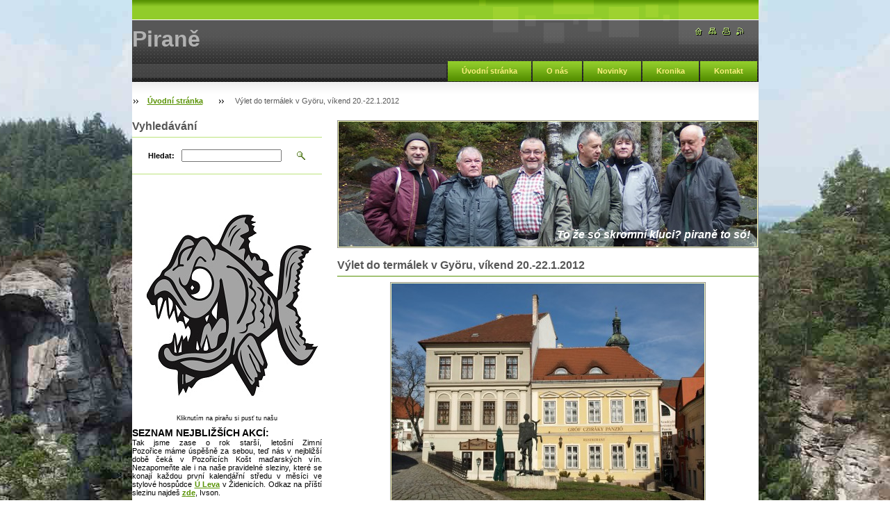

--- FILE ---
content_type: text/html; charset=UTF-8
request_url: https://www.pirane.eu/products/vylet-do-termalek-v-gyoru-vikend-20-22-1-2012/
body_size: 11349
content:
<!--[if lte IE 9]><!DOCTYPE HTML PUBLIC "-//W3C//DTD HTML 4.01 Transitional//EN" "https://www.w3.org/TR/html4/loose.dtd"><![endif]-->
<!DOCTYPE html>

<!--[if IE]><html class="ie" lang="cs"><![endif]-->
<!--[if gt IE 9]><!--> 
<html lang="cs">
<!--<![endif]-->

    <head>
        <!--[if lt IE 8]><meta http-equiv="X-UA-Compatible" content="IE=EmulateIE7"><![endif]--><!--[if IE 8]><meta http-equiv="X-UA-Compatible" content="IE=EmulateIE8"><![endif]--><!--[if IE 9]><meta http-equiv="X-UA-Compatible" content="IE=EmulateIE9"><![endif]-->
        <base href="https://www.pirane.eu/">
  <meta charset="utf-8">
  <meta name="description" content="">
  <meta name="keywords" content="">
  <meta name="generator" content="Webnode">
  <meta name="apple-mobile-web-app-capable" content="yes">
  <meta name="apple-mobile-web-app-status-bar-style" content="black">
  <meta name="format-detection" content="telephone=no">
    <link rel="icon" type="image/svg+xml" href="/favicon.svg" sizes="any">  <link rel="icon" type="image/svg+xml" href="/favicon16.svg" sizes="16x16">  <link rel="icon" href="/favicon.ico"><link rel="canonical" href="https://www.pirane.eu/products/vylet-do-termalek-v-gyoru-vikend-20-22-1-2012/">
<script type="text/javascript">(function(i,s,o,g,r,a,m){i['GoogleAnalyticsObject']=r;i[r]=i[r]||function(){
			(i[r].q=i[r].q||[]).push(arguments)},i[r].l=1*new Date();a=s.createElement(o),
			m=s.getElementsByTagName(o)[0];a.async=1;a.src=g;m.parentNode.insertBefore(a,m)
			})(window,document,'script','//www.google-analytics.com/analytics.js','ga');ga('create', 'UA-797705-6', 'auto',{"name":"wnd_header"});ga('wnd_header.set', 'dimension1', 'W1');ga('wnd_header.set', 'anonymizeIp', true);ga('wnd_header.send', 'pageview');var pageTrackerAllTrackEvent=function(category,action,opt_label,opt_value){ga('send', 'event', category, action, opt_label, opt_value)};</script>
  <link rel="alternate" type="application/rss+xml" href="https://pirane.eu/rss/all.xml" title="">
<!--[if lte IE 9]><style type="text/css">.cke_skin_webnode iframe {vertical-align: baseline !important;}</style><![endif]-->
        <title>Výlet do termálek v Györu, víkend 20.-22.1.2012 :: Piraně</title>
        <meta name="robots" content="index, follow">
        <meta name="googlebot" content="index, follow">
        <script type="text/javascript" src="https://d11bh4d8fhuq47.cloudfront.net/_system/skins/v8/50000891/js/lib.js"></script>
        <link rel="stylesheet" type="text/css" href="/css/style.css" media="screen,handheld,projection">
        <link rel="stylesheet" type="text/css" href="https://d11bh4d8fhuq47.cloudfront.net/_system/skins/v8/50000891/css/print.css" media="print">
    
				<script type="text/javascript">
				/* <![CDATA[ */
					
					if (typeof(RS_CFG) == 'undefined') RS_CFG = new Array();
					RS_CFG['staticServers'] = new Array('https://d11bh4d8fhuq47.cloudfront.net/');
					RS_CFG['skinServers'] = new Array('https://d11bh4d8fhuq47.cloudfront.net/');
					RS_CFG['filesPath'] = 'https://www.pirane.eu/_files/';
					RS_CFG['filesAWSS3Path'] = 'https://0c85e0d32f.clvaw-cdnwnd.com/a15f5c08c54f9eddb83ce3de2066d412/';
					RS_CFG['lbClose'] = 'Zavřít';
					RS_CFG['skin'] = 'default';
					if (!RS_CFG['labels']) RS_CFG['labels'] = new Array();
					RS_CFG['systemName'] = 'Webnode';
						
					RS_CFG['responsiveLayout'] = 0;
					RS_CFG['mobileDevice'] = 0;
					RS_CFG['labels']['copyPasteSource'] = 'Více zde:';
					
				/* ]]> */
				</script><script type="text/javascript" src="https://d11bh4d8fhuq47.cloudfront.net/_system/client/js/compressed/frontend.package.1-3-108.js?ph=0c85e0d32f"></script><style type="text/css"></style></head>

    <body>
        <script type="text/javascript">
            /* <![CDATA[ */
           
                RubicusFrontendIns.addAbsoluteHeaderBlockId('headerMenu');

            /* ]]> */
        </script>    

        <div id="pageWrapper">
    
            <div id="page">
        
                <div id="headerWrapper">
        
                    <div id="header">
                    
                        <div id="headerLogo">                    
                            <div id="logo"><a href="home/" title="Přejít na úvodní stránku."><span id="rbcSystemIdentifierLogo">Piraně</span></a></div>                            <script type="text/javascript"> /* <![CDATA[ */ logoCentering(); /* ]]> */ </script>                            
                        </div> <!-- id="headerLogo" -->
                        
                        <div class="cleaner"></div>
                
                        <div class="quick">
                            <ul>                                
                                <li class="homepage"><a href="home/" title="Přejít na úvodní stránku."><span class="hidden">Úvodní stránka</span></a></li>
                                <li class="sitemap"><a href="/sitemap/" title="Přejít na mapu stránek."><span class="hidden">Mapa stránek</span></a></li>
                                <li class="print"><a href="#" onclick="window.print(); return false;" title="Vytisknout stránku"><span class="hidden">Tisk</span></a></li>
                                <li class="rss"><a href="/rss/" title="RSS kanály"><span class="hidden">RSS</span></a></li>
                            </ul>
                        </div> <!-- class="quick" -->
                        
                        <div id="languageSelect"></div>			
                        
                        <hr class="hidden">
                
                        <div id="headerMenu">
                            
<ul class="menu">
	<li class="first"><a href="/home/">Úvodní stránka</a></li>
	<li><a href="/o-nas/">O nás</a></li>
	<li><a href="/novinky/">Novinky</a></li>
	<li><a href="/kronika/">Kronika</a></li>
	<li class="last"><a href="/kontakt/">Kontakt</a></li>
</ul>			
                        </div> <!-- id="mainMenu" -->
                        
                        <hr class="hidden">
                        
                        <div class="cleaner"></div>
                            
                        <div id="navigator">
                            <div id="pageNavigator" class="rbcContentBlock"><span class="separator"><span class="invisible"> &gt; </span></span><a class="navFirstPage" href="/home/">Úvodní stránka</a><span class="separator"><span class="invisible"> &gt; </span></span><span id="navCurrentPage">Výlet do termálek v Györu, víkend 20.-22.1.2012</span></div>                        </div> <!-- id="navigator" -->
                        
                        <hr class="hidden">                
                        
                        <div class="cleaner"></div>
                
                </div> <!-- id="header" -->
                    
                </div> <!-- id="headerWrapper" -->
                
                <div id="contentWrapper">
                
                    <div id="content" class="threeCols">
                    
                        <div id="mainColumn"> 
                        
                            <div id="illustration">
                                <div class="in1">
                                    <div class="in2">
                                        <img src="https://0c85e0d32f.clvaw-cdnwnd.com/a15f5c08c54f9eddb83ce3de2066d412/200015986-58748596e7/50000000.jpg?ph=0c85e0d32f" width="602" height="180" alt="">                                        <br class="hidden">
                                        <span class="slogan"><span id="rbcCompanySlogan" class="rbcNoStyleSpan">To že só skromní kluci? piraně to só!</span></span>
                                    </div>
                                </div>
                            </div> <!-- id="illustration" -->                                                   
                            
                            


							<div class="box productDetail">

		

								<h1>Výlet do termálek v Györu, víkend 20.-22.1.2012</h1>
                                <div class="list">
								    

								    <p class="image"><span class="thumbnail"><a href="/images/200010116-a482fa59c1/ciraky_panzio.jpg?s3=1" title="Odkaz se otevře do nového okna prohlížeče." onclick="return !window.open(this.href);"><img src="https://0c85e0d32f.clvaw-cdnwnd.com/a15f5c08c54f9eddb83ce3de2066d412/system_preview_detail_200010116-a482fa59c1/ciraky_panzio.jpg" width="450" height="338" alt="Výlet do termálek v Györu, víkend 20.-22.1.2012"></a></span></p><!-- / class="image" -->
                                    <div class="cleaner"></div>

		
    								<div class="wsw">
    									<!-- WSW -->
<p style="text-align: justify;">
	<span style="font-size:11px;">Győr je starobylé živé město s množstvím architektonických, kulturních i přírodních skvostů. Počtem uměleckých památek je na druhém místě v&nbsp;Maďarsku a po rekonstrukci barokního starého města byl vyhlášený za laureáta evropské ceny ochrany památek. Kostely, paláce, muzea, typické barokní rohové balkóny a&nbsp;úzké historické uličky lákají turisty na procházky po starém městě. Sakrální památky přibližují tisíciletou historii maďarského křesťanství. Győrské biskupství &nbsp;spolu s&nbsp;prvními diecézemi založil král Svatý István I. už před tisíci lety. Bazilika a&nbsp;biskupský hrad (Püspökvár) na vršku jsou dodnes významným symbolem křesťanství v&nbsp;západním Maďarsku.</span></p>
<p style="text-align: justify;">
	<span style="font-size:11px;">V&nbsp;pátek kolem poledne jsme se ubytovali v penziónu Gróf Cziráky na severním okraji Bécsi kapu tér, historického centra Györu, na jehož jižním okraji je krásný barokní karmelitánský kostel. Poobědvali jsme v Matroz czárdě u přístaviště Mošoňského Dunaje a odpoledne jsme se šli vycédat do termálek <a href="http://www.rabaquelle.hu/sk/index" target="_blank">Rába<strong> </strong>Quelle</a>. </span></p>
<table cellpadding="1" cellspacing="1" class="modernTable" style="width: 500px;">
	<tbody>
		<tr>
			<td style="text-align: justify;">
				<img alt="" src="https://0c85e0d32f.clvaw-cdnwnd.com/a15f5c08c54f9eddb83ce3de2066d412/200010117-a6059a6fe1/Term%C3%A1lky2.jpg" style="width: 295px; height: 197px;" /></td>
			<td style="text-align: justify;">
				<img alt="" src="https://0c85e0d32f.clvaw-cdnwnd.com/a15f5c08c54f9eddb83ce3de2066d412/200010118-b0bf0b43eb/Term%C3%A1lky.jpg" style="width: 296px; height: 195px;" /></td>
		</tr>
	</tbody>
</table>
<p style="text-align: justify;">
	<span style="font-size:11px;">Sobotu jsme strávili křižováním starého města a blízkého okolí, procházkou kolem hradeb k&nbsp;soutoku Ráby a Mošoňského Dunaje, návštěvou benediktínského kláštera na Széchenyi téru, baziliky, biskupského hradu, karmelitánského kostela a v&nbsp;neposlední řadě neobvyklé osmiboké budovy ortodoxní synagogy na Kossuth Lajos utca, jež byla postavena v romantickém stylu v letech 1868 až 1870. </span></p>
<p>
	<img alt="" src="https://0c85e0d32f.clvaw-cdnwnd.com/a15f5c08c54f9eddb83ce3de2066d412/200010116-a482fa59c1/ciraky_panzio.jpg" style="width: 606px; height: 454px;" /></p>
<p style="text-align: justify;">
	<span style="font-size:11px;">Večer jsme opět relaxovali v&nbsp;termálkách a také poseděli v&nbsp;naší Matroz czárdě. Neděle už byla ve znamení procházky a příjemného posezení v&nbsp;kavárničce u výborného zákusku a kafínka.</span></p>
<p>
	<span style="font-size: 12px;"><img alt="" src="https://0c85e0d32f.clvaw-cdnwnd.com/a15f5c08c54f9eddb83ce3de2066d412/200010119-3a2ed3b28d/gyor.jpg" style="width: 612px; height: 265px;" /></span></p>
<p style="text-align: center;">
	<strong><span style="font-size:20px;"><a href="http://pirane.webnode.cz/news/vylet-do-termalek-v-gyoru-vikend-20-22-1-2012/">Fotogalerie z výletu do termálek v Györu je zde:</a></span></strong></p>
<p style="text-align: justify;">
	<span style="font-size:11px;">Ivson<img alt=":-)" height="15" src="https://email.seznam.cz/img/smile/5.gif" title=":-)" width="15" /></span></p>

    									<!-- / WSW -->
    								</div><!-- class="wsw" -->
                                                                        
                                </div> <!-- class="list" -->
                                
                                
                                
                                <div class="rbcBookmarks"><div id="rbcBookmarks200000035"></div></div>
		<script type="text/javascript">
			/* <![CDATA[ */
			Event.observe(window, 'load', function(){
				var bookmarks = '<div style=\"float:left;\"><div style=\"float:left;\"><iframe src=\"//www.facebook.com/plugins/like.php?href=https://www.pirane.eu/products/vylet-do-termalek-v-gyoru-vikend-20-22-1-2012/&amp;send=false&amp;layout=button_count&amp;width=155&amp;show_faces=false&amp;action=like&amp;colorscheme=light&amp;font&amp;height=21&amp;appId=397846014145828&amp;locale=cs_CZ\" scrolling=\"no\" frameborder=\"0\" style=\"border:none; overflow:hidden; width:155px; height:21px; position:relative; top:1px;\" allowtransparency=\"true\"></iframe></div><div style=\"float:left;\"><a href=\"https://twitter.com/share\" class=\"twitter-share-button\" data-count=\"horizontal\" data-via=\"webnode\" data-lang=\"en\">Tweet</a></div><script type=\"text/javascript\">(function() {var po = document.createElement(\'script\'); po.type = \'text/javascript\'; po.async = true;po.src = \'//platform.twitter.com/widgets.js\';var s = document.getElementsByTagName(\'script\')[0]; s.parentNode.insertBefore(po, s);})();'+'<'+'/scr'+'ipt></div> <div class=\"addthis_toolbox addthis_default_style\" style=\"float:left;\"><a class=\"addthis_counter addthis_pill_style\"></a></div> <script type=\"text/javascript\">(function() {var po = document.createElement(\'script\'); po.type = \'text/javascript\'; po.async = true;po.src = \'https://s7.addthis.com/js/250/addthis_widget.js#pubid=webnode\';var s = document.getElementsByTagName(\'script\')[0]; s.parentNode.insertBefore(po, s);})();'+'<'+'/scr'+'ipt><div style=\"clear:both;\"></div>';
				$('rbcBookmarks200000035').innerHTML = bookmarks;
				bookmarks.evalScripts();
			});
			/* ]]> */
		</script>
		
                                
    								
		

								<hr class="hidden">

                                <div class="cleaner"></div>

							</div><!-- class="box products" -->


		                         
                        </div> <!-- id="mainColumn" -->
                        
                        <div id="leftColumn">
                                            
                            			
                                                
                            

                            <div class="leftSearch box">

		<form action="/search/" method="get" id="fulltextSearch">

                                <h2>Vyhledávání</h2>
                                <fieldset>   
                                    <label for="fulltextSearchText">Hledat:</label>
                                    <input type="text" id="fulltextSearchText" name="text" value="">
                                    <button class="submit" type="submit"><span class="hidden">Hledat</span></button>
                                </fieldset>

		</form>

                                <hr class="hidden">

                                <div class="cleaner"></div>

                            </div> <!-- class="leftSearch box" -->

		
                            			
                            
                            


                                <div class="box wysiwyg">

							        <div class="wsw">
								       <!-- WSW -->

		<p style="text-align: justify;">&nbsp;</p>
<p><a href="https://0c85e0d32f.clvaw-cdnwnd.com/a15f5c08c54f9eddb83ce3de2066d412/200020084-ab634ac5de/Piraňáckej klip.mp4" target="_blank"><img alt="" height="280" src="https://0c85e0d32f.clvaw-cdnwnd.com/a15f5c08c54f9eddb83ce3de2066d412/200018231-a43a9a5348/pirane_logo_280.jpg" width="280"></a></p>
<p style="text-align: center;"><span style="font-size:9px;"><span style="font-family:verdana,geneva,sans-serif;">Kliknutím na piraňu si pusť tu našu</span></span></p>
<div style="text-align: justify;">
	<span style="color:#000000;"><span style="font-size: 14px;"><strong>SEZNAM NEJBLIŽŠÍCH AKCÍ:</strong></span></span></div>
<div style="text-align: justify;">
	Tak jsme zase o rok starší, letošní&nbsp;Zimní Pozořice&nbsp;máme úspěšně za sebou, teď nás v&nbsp;nejbližší době čeká v&nbsp;Pozořicích&nbsp;Košt maďarských vín. Nezapomeňte ale i na naše pravidelné sleziny, které se konají každou první kalendářní středu v měsíci ve stylové hospůdce <a href="https://www.facebook.com/profile.php?id=100054457749969" target="_blank">Ú Leva</a> v Židenicích. Odkaz na příští slezinu najdeš <a href="https://www.pirane.eu/news/slezina-u-leva-streda-2-10-2024/">z<span style="display: none;">&nbsp;</span>de</a>, Ivson.</div>
<div style="text-align: justify;">
	&nbsp;</div>
<p><strong><span style="font-size:14px;">POSLEDNÍ NOVINKY NA WEBU:</span></strong></p>
<p><span style="font-size:12px;">Do kroniky byla přidána fotodokumentace</span></p>
<p><span style="font-size:12px;">ze <a href="https://www.pirane.eu/products/zimni-pozorice-sobota-17-ledna-2026/">Zimních Pozořic, 17.1.2026</a></span></p>
<p><span style="font-size:12px;">z&nbsp;<a href="https://www.pirane.eu/products/oslava-paldovych-sedmdesatin-u-mikulasku-20-7-2025/">Paldových sedmdesatin 20.7.2025</a></span></p>
<p><span style="font-size:12px;">z&nbsp;<a href="https://www.pirane.eu/products/jarni-vandr-orlicke-hory-str-11-6-ne-15-6-2025/">vandru do Orliček, 11.6.-15.6.2025</a></span></p>
<p><span style="font-size:12px;">z <a href="https://www.pirane.eu/products/oslava-ivankovych-sedesatin-sobota-9-11-2019/">Oslavy Ivanových šedesátin 9.11.2019</a></span></p>
<p><span style="font-size:12px;">z <a href="https://www.pirane.eu/news/klasterni-pivovar-porta-coeli-sobota-16-11-20191/">Klášterního pivovaru, 16.11.2019</a></span></p>
<p><span style="font-size:12px;">z <a href="https://www.pirane.eu/news/odhaleni-panelu-s-otikovou-basni-tam-ctvrtek-31-10-20192/">Odhalení Otíkovy básně 31.10.2019</a></span></p>
<p><span style="font-size:12px;">z <a href="https://www.pirane.eu/products/prodlouzeny-vikend-v-bilych-karpatech-22-25-8-2019/">Lopeníku, víkend 22.-25.8.2019</a></span></p>
<p><span style="font-size:12px;">z <a href="https://www.pirane.eu/news/novy-jimramov-sobota-8-10-2005/">Midlochovky v sobotu 8.10.2005</a></span></p>
<p><span style="font-size:12px;">z <a href="https://www.pirane.eu/products/jarni-vandr-chriby-streda-26-6-nedele-30-6-2019/">Vandru do Chřibů 26.6.-30.6.2019</a></span></p>
<p><span style="font-size:12px;">z <a href="https://www.pirane.eu/products/do-villany-za-vinem-streda-8-5-2019-nedele-12-5-2019/">Maďarského Villány, 8.-12.5.2019</a></span></p>
<p><span style="font-size:12px;">z <a href="https://www.pirane.eu/products/paleni-carodejnic-utery-30-4-2019-u-tonika/">Pálení čarodějnic, úterý 30.4.2019</a></span></p>
<p><span style="font-size:12px;">z <a href="https://www.pirane.eu/products/plzenska-jelinkova-pivnice-v-praze-streda-3-4-2019/">Prahy od Jelínků, středa 3.4.2019</a></span></p>
<p><span style="font-size:12px;">ze <a href="https://www.pirane.eu/products/zimni-pozorice-sobota-19-ledna-2019/">Zimních Pozořic, 19.1.2019</a></span></p>
<p><span style="font-size:12px;">ze <a href="https://www.pirane.eu/products/silvestrovsky-vylet-a-silvestr-pondeli-31-12-2018/">Silvestrovského výletu, 31.12.2018</a></span></p>
<p><span style="font-size:12px;">ze <a href="https://www.pirane.eu/products/zimni-slunovrat-vanocni-vylet-a-besidka-patek-21-12-2018/">Zimního slunovratu a besídky 2018</a></span></p>
<div style="color: rgb(0, 0, 0); background-color: transparent; text-align: left; text-decoration: none; border: medium none; position: absolute; top: -10000px; left: -10000px;">
	Fotogalerie ze Zimního slunovratu a besídky<br>
	<br>
	<span>Více zde: <a href="https://www.pirane.eu/products/zimni-slunovrat-vanocni-vylet-a-besidka-patek-21-12-2018/?utm_source=copy&amp;utm_medium=paste&amp;utm_campaign=copypaste&amp;utm_content=https%3A%2F%2Fwww.pirane.eu%2Fproducts%2Fzimni-slunovrat-vanocni-vylet-a-besidka-patek-21-12-2018%2F">https://www.pirane.eu/products/zimni-slunovrat-vanocni-vylet-a-besidka-patek-21-12-2018/</a></span></div>
<div style="color: rgb(0, 0, 0); background-color: transparent; text-align: left; text-decoration: none; border: medium none; position: absolute; top: -10000px; left: -10000px;">
	Fotogalerie ze Zimního slunovratu a besídky je zde<br>
	<br>
	<span>Více zde: <a href="https://www.pirane.eu/products/zimni-slunovrat-vanocni-vylet-a-besidka-patek-21-12-2018/?utm_source=copy&amp;utm_medium=paste&amp;utm_campaign=copypaste&amp;utm_content=https%3A%2F%2Fwww.pirane.eu%2Fproducts%2Fzimni-slunovrat-vanocni-vylet-a-besidka-patek-21-12-2018%2F">https://www.pirane.eu/products/zimni-slunovrat-vanocni-vylet-a-besidka-patek-21-12-2018/</a></span></div>
<div style="color: rgb(0, 0, 0); background-color: transparent; text-align: left; text-decoration: none; border: medium none; position: absolute; top: -10000px; left: -10000px;">
	Fotogalerie ze Zimního slunovratu a besídky je zde<br>
	<br>
	<span>Více zde: <a href="https://www.pirane.eu/products/zimni-slunovrat-vanocni-vylet-a-besidka-patek-21-12-2018/?utm_source=copy&amp;utm_medium=paste&amp;utm_campaign=copypaste&amp;utm_content=https%3A%2F%2Fwww.pirane.eu%2Fproducts%2Fzimni-slunovrat-vanocni-vylet-a-besidka-patek-21-12-2018%2F">https://www.pirane.eu/products/zimni-slunovrat-vanocni-vylet-a-besidka-patek-21-12-2018/</a></span></div>
<p><span style="font-size:12px;">z <a href="https://www.pirane.eu/news/posezeni-ve-vinnem-sklipku-misi-plesingra-v-pavlovicich2/" target="_blank">degustace u Míši Plešingra 8.9.2018</a></span></p>
<p><span style="font-size:12px;">z <a href="https://www.pirane.eu/products/a/">pálení čarodějnic, 30.4.2018</a></span></p>
<p><span style="font-size:12px;">z <a href="https://www.pirane.eu/news/otvirani-studanek-na-velky-patek-14-04-20172/">otvírání studánek, 14.04.2017</a></span></p>
<p><span style="font-size:12px;">z <a href="https://www.pirane.eu/products/podzimni-vyletovani-v-adrspachu-streda-12-10-nedele-16-10-2016/" target="_blank">vandru v Adršpachu, 12.-16.10.2016</a></span></p>
<p><span style="font-size:12px;">z <a href="https://www.pirane.eu/products/ukonceni-cyklosezony-posledni-kolac-streda-28-9-2016/" target="_blank">posledního koláče, 28.9.2016</a></span></p>
<p><span style="font-size:12px;">z <a href="https://www.pirane.eu/products/oslava-letniho-slunovratu-a-prvniho-letniho-dne/" target="_blank">oslavy letního slunovratu 21.6.2016</a></span></p>
<p><span style="font-size:12px;">ze <a href="https://www.pirane.eu/products/souboj-pirani-a-pstruhu-u-tonika-na-zahradce/">souboje Piraní a pstruhů, 25.5.2016</a></span></p>
<p><span style="font-size:12px;">z <a href="https://www.pirane.eu/news/otvirani-studanek-sobota-23-4-20162/">otvírání studánek, 23.4.2016</a></span></p>
<p><span style="font-size:12px;">z <a href="https://www.pirane.eu/news/vylet-na-klucaninu-a-posezeni-na-humpolce-sobota-16-4-20161/">výletu na Klucaninu,16.4.2016</a></span></p>
<p><span style="font-size:12px;">z <a href="https://www.pirane.eu/news/posezeni-ve-vinnem-sklipku-josefa-jaksi-ve-vracove-v-patek-12-2-20161/">vinného sklípku ve Vracově 12.2.2016</a></span></p>
<p><span style="font-size:12px;">od <a href="https://www.pirane.eu/news/u-pavloska-v-branne-vikend-23-25-10-2015/" target="_blank">Pavlóška z Branné, 23.-25.10.2015</a></span></p>
<p><span style="font-size:12px;">z <a href="https://www.pirane.eu/news/ochutnavka-ve-sklipku-tonicka-konicka2/" target="_blank">Ochutnávky ve sklípku Tondy Koníčka</a></span></p>
<p><span style="font-size:12px;">z <a href="https://www.pirane.eu/news/zimni-slunovrat-vanocni-vylet-a-besidka-sobota-20-12-20142/" target="_blank">Vánočního výletu a besídky, 20.12.14</a></span></p>
<p><span style="font-size:12px;">z <a href="https://www.pirane.eu/news/branna-pavlouskova-chaloupka-1993/" target="_blank">Branné u Pavlouška v roce 1995</a></span></p>
<p><span style="font-size:12px;">ze <a href="https://www.pirane.eu/news/silvestr-2003/" target="_blank">Silvestra na Fryčajce, 31.12.2003</a></span></p>
<p><span style="font-size:12px;">od <a href="https://www.pirane.eu/news/jeseniky-u-pavloska-v-branne-prednim-alojzove-/" target="_blank">Pavlóška z Branné, 20.-24.8.2003</a></span></p>
<p><span style="font-size:12px;">z <a href="https://www.pirane.eu/news/mejdakap-2014-patek-9-5-2014-nedele-11-5-2014/" target="_blank">Mejdakapu 2014 9.5.-11.5.2014</a></span></p>
<p><span style="font-size:12px;">ze <a href="https://www.pirane.eu/news/sportovni-hry-biskupice-u-hrotovic-16-18-5-20143/" target="_blank">Sportovních her v Biskupicích, 16.5.</a></span></p>
<p><span style="font-size:12px;">ze <a href="https://www.pirane.eu/news/zimni-pozorice-sobota-1-unora-2014/" target="_blank">Zimních Pozořic, sobota 1.2.2014</a></span></p>
<p><span style="font-size:12px;">z <a href="https://www.pirane.eu/news/jarni-vandr-28-5-1-6-20142/" target="_blank">jarního vandru 28.5-1.6.2014</a></span></p>
<p><span style="font-size:12px;">z <a href="https://www.pirane.eu/news/grilovani-kapra-u-tonika/" target="_blank">grilování u Toníka, středa 21.5.2014</a></span></p>
<p><span style="font-size:12px;">z <a href="https://www.pirane.eu/news/paleni-carodejnic-streda-30-4-2014-u-tonika2/" target="_blank">pálení čarodejnic - středa 30.4.2014</a></span></p>
<p><span style="font-size:12px;">ze <a href="https://www.pirane.eu/news/slavnosti-malych-pivovaru-v-semilasse-sobota-26-4-20142/" target="_blank">slavností malých pivovarů 26.4.2014</a></span></p>
<p><span style="font-size:12px;">z <a href="https://www.pirane.eu/news/otvirani-studanek-sobota-19-4-20142/" target="_blank">Otvírání studánek, sobota 19.4.2014</a></span></p>
<p><span style="font-size:12px;">z <a href="https://www.pirane.eu/news/vitani-jara-sobota-22-3-20141/" target="_blank">vítání jara, sobota 22.3.2014</a></span></p>
<p><span style="font-size:12px;">z <a href="https://pirane.webnode.cz/news/u-pavloska-v-branne-o-vikendu-25-27-10-2013/" rel="nofollow" target="_blank">Pavlóškovy chaloupky, 25-27.10.2013</a></span></p>
<p><span style="font-size:12px;">z <a href="https://pirane.webnode.cz/news/drakiada-aneb-posteni-draku-v-sobotu-19-10-2013-na-hradiskach/" rel="nofollow" target="_blank">drakiády na Hradiskách 19.10.2013</a></span></p>
<p><span style="font-size:12px;">z <a href="https://pirane.webnode.cz/news/degustace-plesingrovych-vin-v-pozoricich/" rel="nofollow" target="_blank">degustace Plešingrovych vín 18.10.13</a></span></p>
<p>&nbsp;</p>
<p><strong>Zde se můžeš přihlásit na sportovní akce:</strong></p>
<p><a href="https://app.tymuj.cz/login" target="_blank"><img alt="" height="89" src="https://0c85e0d32f.clvaw-cdnwnd.com/a15f5c08c54f9eddb83ce3de2066d412/200012762-13f3a14ed2/Tymuj_cz.JPG" width="270"></a></p>


								       <!-- WSW -->
							        </div><!-- class="wsw" -->

							        <hr class="hidden">

                                    <div class="cleaner"></div>

			                    </div><!-- class="box wysiwyg" -->

		


                                <div class="box wysiwyg">

							        <div class="wsw">
								       <!-- WSW -->

		<p style="text-align: center;">&nbsp;</p>
<p style="text-align: center;">Piraňáci pod Lopeníkem</p>
<p><a href="https://0c85e0d32f.clvaw-cdnwnd.com/a15f5c08c54f9eddb83ce3de2066d412/200015903-438a44484a/Lopeník 2016_1.jpg" target="_blank"><img alt="" height="214" src="https://0c85e0d32f.clvaw-cdnwnd.com/a15f5c08c54f9eddb83ce3de2066d412/200015904-1557216516/Lopeník 2016_0.jpg" width="286"></a></p>
<p style="text-align: center;">Piraňáci podpírají chaloupku v Žítkové</p>
<p><a href="https://0c85e0d32f.clvaw-cdnwnd.com/a15f5c08c54f9eddb83ce3de2066d412/200013265-02e3c03dde/01_chaloupka_Karpaty_V.JPG" target="_blank"><img alt="" height="214" src="https://0c85e0d32f.clvaw-cdnwnd.com/a15f5c08c54f9eddb83ce3de2066d412/200013272-1473a156d6/01_chaloupka_Karpaty.JPG" width="286"></a></p>
<p style="text-align: center;">Neuvěřitelné, i v Karpatech lze najít sklípek</p>
<p><a href="https://0c85e0d32f.clvaw-cdnwnd.com/a15f5c08c54f9eddb83ce3de2066d412/200013266-bd3b9be345/02_sklípek_Karpaty_V.JPG" target="_blank"><img alt="" height="220" src="https://0c85e0d32f.clvaw-cdnwnd.com/a15f5c08c54f9eddb83ce3de2066d412/200013274-cf1d1d017c/02_sklípek_Karpaty.JPG" width="286"></a></p>
<p style="text-align: center;">Idylda při grilování kapra u Toncka na zahradě</p>
<p><a href="https://0c85e0d32f.clvaw-cdnwnd.com/a15f5c08c54f9eddb83ce3de2066d412/200013267-4a3104b2b3/03_kapr_u_Toncka_V.JPG" target="_blank"><img alt="" height="214" src="https://0c85e0d32f.clvaw-cdnwnd.com/a15f5c08c54f9eddb83ce3de2066d412/200013275-0de430e00b/03_kapr_u_Toncka.JPG" width="286"></a></p>
<p style="text-align: center;">Letošní tenisový "Mejdakap - Rulanda Garros"</p>
<p><a href="https://0c85e0d32f.clvaw-cdnwnd.com/a15f5c08c54f9eddb83ce3de2066d412/200013268-0bdfe0cda1/04_Mejdakap_V.JPG" target="_blank"><img alt="" height="214" src="https://0c85e0d32f.clvaw-cdnwnd.com/a15f5c08c54f9eddb83ce3de2066d412/200013276-9032b912c9/04_Mejdakap.JPG" width="286"></a></p>
<p style="text-align: center;">Baobab zahrál i na letošních "čarodkách"</p>
<p><a href="https://0c85e0d32f.clvaw-cdnwnd.com/a15f5c08c54f9eddb83ce3de2066d412/200013269-de8a9df84b/05_Čarodky 2014_V.JPG" target="_blank"><img alt="" height="214" src="https://0c85e0d32f.clvaw-cdnwnd.com/a15f5c08c54f9eddb83ce3de2066d412/200013277-09abb0b76d/05_Čarodky 2014.JPG" width="286"></a></p>
<p style="text-align: center;">Letošní vítání jara na Alexandrovce</p>
<p><a href="https://0c85e0d32f.clvaw-cdnwnd.com/a15f5c08c54f9eddb83ce3de2066d412/200013270-a99f1aa993/06_Alexandrovka_V.JPG" target="_blank"><img alt="" height="211" src="https://0c85e0d32f.clvaw-cdnwnd.com/a15f5c08c54f9eddb83ce3de2066d412/200013278-8ccc38dc6a/06_Alexandrovka.JPG" width="286"></a></p>


								       <!-- WSW -->
							        </div><!-- class="wsw" -->

							        <hr class="hidden">

                                    <div class="cleaner"></div>

			                    </div><!-- class="box wysiwyg" -->

		


                                <div class="box wysiwyg">

							        <div class="wsw">
								       <!-- WSW -->

		<p><a href="http://www.blueboard.cz/chatboard-ontario.php?id=231923" target="_blank"><span style="display: none;">&nbsp;</span><span style="display: none;"> </span></a></p>


								       <!-- WSW -->
							        </div><!-- class="wsw" -->

							        <hr class="hidden">

                                    <div class="cleaner"></div>

			                    </div><!-- class="box wysiwyg" -->

		


                                <div class="box wysiwyg">

							        <div class="wsw">
								       <!-- WSW -->

		

								       <!-- WSW -->
							        </div><!-- class="wsw" -->

							        <hr class="hidden">

                                    <div class="cleaner"></div>

			                    </div><!-- class="box wysiwyg" -->

		
	
							<div class="box discussion">
								
	<h2>Novinky</h2>
 
								<div class="list">
	
									<span id="formErrorMark995595765"><!-- --></span><p class="rbcFormDescription">Přihlaste se k odběru novinek:</p>								
									<form id="FormCBM_253799" action="/products/vylet-do-termalek-v-gyoru-vikend-20-22-1-2012/" method="post">
	
										
 




	<fieldset>
		
											<table>

	
											
												<tr>		
													<td class="label"><label for="FormCBM_253799_form_email" class="">Váš e-mail&nbsp;*</label></td>
													<td class="text"><input id="FormCBM_253799_form_email" class="" type="email" name="form_email" value="@" required="required" maxlength="255" /></td>
												</tr>
		
												
 
	<tr>
													<td colspan="2" class="submit">												
														<span class="submit"><input type="submit" value="Odeslat" /></span>
														<div class="cleaner"></div>
													</td>														
												</tr>
		
											
											
 <input type="hidden" id="FormCBM_253799_formData" name="formData" value="WjtWTiGBNHeeFOF4hD66hnTNLg5SY3uSPEWEoYLwVsIz1A3LFopE0JkydGNEn6cFir%2FUwqk8dUXJqM19jG3GR56LibhwfzOT9Le7qKeKyplIeULyrhdVUOm%2B1Zzsq6AN2XrgjcM3hcFAh87EQPjVA31KlXyJ9Fvg1j9zewGrW7L7wn9cFqBWqe0ubyCN8p9tB8KaPqhEVTGkYcTA%2Fib91Q%3D%3D"><input type="hidden" id="FormCBM_253799_customFormSubmit" name="customFormSubmit" value="1"><noscript><p>Zkopírujte prosím tento text: 68f3e7fd2047<input name="dc1f9f8bd3dd"></p></noscript><div id="rbcSystemFncFormCBM_253799" style="display: none;"></div><script type="text/javascript">var rbc_system_fnc = function(){var i = document.createElement('input');i.type = 'hidden';i.name = 'dc1f9f8bd3dd';i.value = '68f3e7fd2047';var e = document.getElementById('rbcSystemFncFormCBM_253799');e.appendChild(i);};rbc_system_fnc();</script>
</table>
	
										</fieldset>

 


	
	
									</form>	  
								</div> <!-- class="list" -->
								<hr class="hidden" />
								<div class="cleaner"></div>
							</div><!-- class="box discussion" -->		
	
 
                                                                    

                        </div> <!-- id="leftColumn" -->
        
                        <div class="cleaner"></div>
        
                    </div> <!-- id="content" -->
            
                </div> <!-- id="contentWrapper" -->
                
                <div class="cleaner"></div>
                
                <div id="footerWrapper">
    
                    <div id="footer">
                    
                        <div class="text">
                            <span id="rbcFooterText" class="rbcNoStyleSpan">© Ivson * Pygocentrus nattereri * 1991 - 2025 * Všechna práva vyhrazena.</span>      
                        </div>                                                
                        
                        <hr class="hidden">
                
                        <div class="rubicus">            
                            <span class="rbcSignatureText">Piraně - www.pirane.eu</span>                        </div>
                        
                    </div> <!-- id="footer" -->                
                
                </div> <!-- id="footerWrapper" -->  
            
            </div> <!-- id="page" -->
            
        </div> <!-- id="pageWrapper" -->        
        
                <script type="text/javascript">
            /* <![CDATA[ */
           
                RubicusFrontendIns.faqInit('faq', 'answerBlock');

                RubicusFrontendIns.addObserver({
                    onContentChange: function ()
                    {
                        logoCentering();
                    },
                    
                    onStartSlideshow: function()
                    {
                        $('slideshowControl').innerHTML = 'Pozastavit prezentaci';
                        $('slideshowControl').title = 'Pozastavit automatické procházení obrázků';
                        $('slideshowControl').onclick = function() { RubicusFrontendIns.stopSlideshow(); return false; }
                    },

                    onStopSlideshow: function()
                    {
                        $('slideshowControl').innerHTML = 'Spustit prezentaci';
                        $('slideshowControl').title = 'Spustit automatické procházení obrázků';
                        $('slideshowControl').onclick = function() { RubicusFrontendIns.startSlideshow(); return false; }
                    },

                    onShowImage: function()
                    {
                        if (RubicusFrontendIns.isSlideshowMode())
                        {
                            $('slideshowControl').innerHTML = 'Pozastavit prezentaci';
                            $('slideshowControl').title = 'Pozastavit automatické procházení obrázků';
                            $('slideshowControl').onclick = function() { RubicusFrontendIns.stopSlideshow(); return false; }
                        }   
                    }
                });
                
                RubicusFrontendIns.addFileToPreload('https://d11bh4d8fhuq47.cloudfront.net/_system/skins/v8/50000891/img/headerMenuActive.png');
                RubicusFrontendIns.addFileToPreload('https://d11bh4d8fhuq47.cloudfront.net/_system/skins/v8/50000891/img/leftColumnMenuItemInOpen.png');
                RubicusFrontendIns.addFileToPreload('https://d11bh4d8fhuq47.cloudfront.net/_system/skins/v8/50000891/img/leftColumnMenuItemInSelect.png');
                RubicusFrontendIns.addFileToPreload('https://d11bh4d8fhuq47.cloudfront.net/_system/skins/v8/50000891/img/iconArrowUp.png');                                
                RubicusFrontendIns.addFileToPreload('https://d11bh4d8fhuq47.cloudfront.net/_system/skins/v8/50000891/img/iconArrowDown.png');
                RubicusFrontendIns.addFileToPreload('https://d11bh4d8fhuq47.cloudfront.net/_system/skins/v8/50000891/img/loading.gif');
                RubicusFrontendIns.addFileToPreload('https://d11bh4d8fhuq47.cloudfront.net/_system/skins/v8/50000891/img/loading-box.gif');
                
            /* ]]> */
        </script>
        
    <div id="rbcFooterHtml"></div><script type="text/javascript">var keenTrackerCmsTrackEvent=function(id){if(typeof _jsTracker=="undefined" || !_jsTracker){return false;};try{var name=_keenEvents[id];var keenEvent={user:{u:_keenData.u,p:_keenData.p,lc:_keenData.lc,t:_keenData.t},action:{identifier:id,name:name,category:'cms',platform:'WND1',version:'2.1.157'},browser:{url:location.href,ua:navigator.userAgent,referer_url:document.referrer,resolution:screen.width+'x'+screen.height,ip:'3.133.136.201'}};_jsTracker.jsonpSubmit('PROD',keenEvent,function(err,res){});}catch(err){console.log(err)};};</script></body>
    
</html>    


--- FILE ---
content_type: text/css
request_url: https://www.pirane.eu/css/style.css
body_size: 47468
content:
ul, ol, li, h1, h2, h3, h4, h5, h6, pre, form, body, html, p, blockquote, fieldset, input, hr {
     margin: 0;
     padding: 0;
}
body, select, input, textarea, button {
     font-family: Verdana, Tahoma, Arial, Helvetica, sans-serif;
}
body, table, address, input, textarea, button {
     font-size: 1em;
}
textarea {
     font-size: 0.7em;
}
.cleaner {
     clear: both;
}
.hidden {
     display: none;
}
.invisible {
     visibility: hidden;
}
.bold {
     font-weight: bold;
}
#pageWrapper {
     text-align: center;
}
#page {
     margin: 0 auto;
     text-align: left;
        background: url('http://stepanek.design/pirane-bg.jpg') no-repeat top center fixed;
}
#headerWrapper {
     background: transparent repeat-x scroll left top;
     text-align: center;
        width: 100%;
        height: 158px;
        z-index: 1000;
}
#header {
     width: 901px;
     margin: 0 auto;
     text-align: left;
     background: no-repeat scroll right top;
     position: relative;
     padding-top: 31px;
}
html>body #header {
}
#headerLogo {
     width: 500px;
     line-height: 50px;
     height: 50px;
     margin-bottom: 1px;
     overflow: hidden;
}
#logo,               #logo a {
     text-decoration: none;
}
#logo {
     font-size: 2em;
     font-weight: bold;
}
#logo .image {
     display: block;
     float: left;
     height: 50px;
     overflow: hidden;
     margin-bottom: 0;
}
#pageWrapper #logo .image[class] {
     margin-bottom: 1px;
}
#header div.quick {
}
#header div.quick ul {
}
#header div.quick ul li {
     display: inline;
}
#header div.quick ul li a {
     display: block;
     width: 12px;
     height: 11px;
     background: transparent no-repeat scroll left top;
     position: absolute;
     top: 40px;
}
#header div.quick ul li.homepage a {
     right: 80px;
}
#header div.quick ul li.sitemap a {
     right: 60px;
}
#header div.quick ul li.print a {
     right: 40px;
}
#header div.quick ul li.rss a {
     right: 20px;
}
#headerMenu {
     background: transparent repeat-x scroll;
     background-position: right -1px;
     position: relative;
     z-index: 100;
     float: right;
     height: 37px;
     margin-left: 1px;
     overflow: hidden;
}
#headerMenu div {
     width: auto !important;
}
#headerMenu ul {
     margin-right: 2px;
     padding: 0;
     overflow: hidden;
     list-style: none;
}
#headerMenu ul li {
     float: left;
     margin: 0;
     padding: 0 0 0px 2px;
     display: block;
     white-space: nowrap;
}
*:first-child+html #headerMenu ul {
}
* html #headerMenu ul {
}
#headerMenu ul li.selected {
     padding: 0 0 0px 2px;
}
#headerMenu ul li a {
     text-decoration: none;
     font-size: 0.7em;
     font-weight: bold;
     float: left;
     padding: 14px 20px 10px;
     background: repeat-x scroll top left;
     display: block;
}
#headerMenu ul li a:hover {
}
#headerMenu ul li.selected a,                              #headerMenu ul li.selected a:hover {
}
#mainMenu {
     margin: 0 !important;
     padding: 0 !important;
}
#navigator {
     width: 100%;
     position: relative;
     z-index: 10;
     margin-top: -1px;
     padding: 20px 0;
     float: left;
     font-size: 0.7em;
     line-height: 1.4em;
     background: transparent repeat-x top left;
}
*:first-child+html #navigator {
     margin-top: -2px;
     margin-bottom: -1px;
}
* html #navigator {
     margin-top: -2px;
     margin-bottom: -1px;
}
#navigator a,                    #navigator span#navCurrentPage {
     margin-right: 21px;
}
#navigator span.separator {
     background: transparent no-repeat scroll left;
     margin-right: 13px;
}
#navigator a {
     font-weight: bold;
}
#contentWrapper {
     text-align: center;
        padding-top:15px;
}
#content {
     width: 901px;
     margin: 0 auto;
     text-align: left;
     background-color: white;
}
#footerWrapper {
     margin: 40px 0;
     text-align: center;
     height: 50px;
     font-size: 0.70em;
}
#footer {
     width: 901px;
     height: 50px;
     margin: 0 auto;
     text-align: left;
     background: transparent repeat-x scroll left top;
     overflow: hidden;
}
#footer div.left {
     float: left;
     background: transparent no-repeat scroll left top;
     width: 15px;
     height: 50px;
}
#footer div.right {
     float: right;
     background: transparent no-repeat scroll right top;
     width: 15px;
     height: 50px;
}
#footer div.quick {
     margin-left: 15px;
     float: left;
     height: 40px;
     line-height: 40px;
}
#footer div.quick ul {
}
#footer div.quick ul li {
     display: inline;
}
#footer div.quick ul li a {
     display: block;
     width: 11px;
     height: 10px;
     background: transparent no-repeat scroll left top;
     position: absolute;
     top: 15px;
}
#footer div.quick ul li.homepage a {
     left: 20px;
}
#footer div.quick ul li.sitemap a {
     left: 40px;
}
#footer div.quick ul li.print a {
     left: 60px;
}
#footer div.text {
     margin-left: 15px;
     float: left;
     height: 40px;
     line-height: 40px;
     width: 560px;
     overflow: hidden;
}
#footer div.rubicus {
     margin-right: 15px;
     float: right;
     height: 40px;
     line-height: 40px;
}
#footer div.rubicus a {
     font-weight: bold;
}
#leftColumn {
     float: left;
     width: 273px;
     overflow: hidden;
}
#mainColumn {
     float: right;
     width: 606px;
     overflow: hidden;
}
#illustration {
     width: 100%;
     margin-bottom: 1em;
}
#illustration div.in1 {
     border: 1px solid;
}
#illustration div.in1 div.in2 {
     position: relative;
     border: 1px solid;
}
#illustration div.in1 div.in2 img {
     display: block;
}
#illustration div.in1 div.in2 span.slogan {
     position: absolute;
     display: block;
     right: 10px;
     bottom: 8px;
     font-weight: bold;
     font-style: italic;
     text-align: right;
     width: 90%;
}
#mainLeftColumn {
     float: left;
     width: 293px;
     overflow: hidden;
     margin: 0.5em 0;
}
#mainRightColumn {
     float: right;
     width: 293px;
     overflow: hidden;
     margin: 0.5em 0 0.5em 20px;
}
div.box {
     padding-bottom: 1.5em;
}
div.box h2,     div.box h1 {
     font-size: 1em;
     margin-bottom: 0.4em;
}
div.box div.in {
     border: 2px solid;
     padding: 20px;
}
div.box div.back {
     margin-top: 1.5em;
}
div.box div.list, .privateAccessForm form {
     border-top: 1px solid;
     border-bottom: 1px solid;
     padding: 0.5em 0;
     margin-bottom: 0.5em;
}
div.box div.noBottom {
     padding-bottom: 0 !important;
}
#leftColumn div.articles div.list,     #leftColumn div.faq div.list,     #leftColumn div.products div.list,     div.homepage #mainRightColumn div.articles div.list,     div.homepage #mainLeftColumn div.articles div.list,     div.homepage #mainRightColumn div.faq div.list,     div.homepage #mainLeftColumn div.faq div.list,     div.homepage #mainRightColumn div.products div.list,     div.homepage #mainLeftColumn div.products div.list {
     border: 2px solid;
     padding: 15px 7px;
}
div.link a {
     font-size: 0.7em;
     font-weight: bold;
}
div.link a.icon {
     background: transparent no-repeat;
}
div.link a.posLeft {
     background-position: left bottom;
     padding-left: 18px;
}
div.link a.posRight {
     background-position: right bottom;
     padding-right: 18px;
}
div.leftMenu {
     font-size: 0.7em;
     font-weight: bold;
}
div.leftMenu ul.menu {
     width: 273px;
     background: transparent repeat-y scroll left top;
}
div.leftMenu ul.menu[class] {
     position: relative;
}
div.leftMenu ul.menu li {
     background: transparent no-repeat scroll left top;
     list-style: none;
     padding-top: 5px;
}
div.leftMenu ul.menu li div.menuIn {
     position: relative;
     width: 100%;
}
div.leftMenu ul.menu li a {
     display: block;
     background: none;
     padding: 7px 3px 7px 38px;
     text-decoration: none;
}
div.leftMenu ul.menu li a:hover {
     background: transparent repeat-y scroll left top;
     text-decoration: underline;
}
div.leftMenu ul.menu li span.bullet {
     display: block;
     width: 8px;
     height: 29px;
     background: transparent no-repeat scroll left;
     position: absolute;
     left: 22px;
     top: 0px;
}
*:first-child+html div.leftMenu ul.menu li span.bullet {
     height: 27px;
}
* html div.leftMenu ul.menu li span.bullet {
     height: 27px;
}
div.leftMenu ul.menu li.activeSelected a {
     text-decoration: underline !important;
}
div.leftMenu ul.menu li.activeSelected ul li a {
     text-decoration: none !important;
}
div.leftMenu ul.menu li.activeSelected ul li a:hover {
     text-decoration: underline !important;
}
div.leftMenu ul.menu ul.level1 li.activeSelected span.bullet {
     height: 22px !important;
}
div.leftMenu ul.menu ul.level1 li.activeSelected ul li span.bullet {
     height: 19px !important;
}
div.leftMenu ul.menu li ul.level1 {
     background: transparent no-repeat scroll left top;
     padding-top: 6px;
}
div.leftMenu ul.menu li ul.level1 li {
     background: transparent repeat-y scroll left top;
     padding: 0;
}
div.leftMenu ul.menu li ul.level1 li a {
     padding: 3px 0 3px 55px;
}
div.leftMenu ul.menu li ul.level1 li a:hover {
}
div.leftMenu ul.menu li ul.level1 li span.bullet {
     height: 19px;
     left: 42px;
}
div.leftMenu ul.menu li ul li ul.level2 li a {
     padding: 3px 0 3px 75px;
}
div.leftMenu ul.menu li ul li ul.level2 li span.bullet {
     left: 62px;
}
div.leftMenu ul.menu li ul li ul li ul.level3 li a {
     padding: 3px 0 3px 95px;
}
div.leftMenu ul.menu li ul li ul li ul.level3 li span.bullet {
     left: 82px;
}
div.leftMenu ul.menu li ul li ul li ul li ul.level4 li a {
     padding: 3px 0 3px 95px;
}
div.leftMenu ul.menu li ul li ul li ul li ul.level4 li span.bullet {
     left: 82px;
}
div.leftMenu div.end {
     background: transparent no-repeat scroll left top;
     height: 4px;
     width: 100%;
}
div.contact {
}
div.contact div.in {
     width: 100%;
     overflow: hidden;
}
div.contact div.in[class] {
     width: auto;
}
div.contact address {
     font-style: normal;
}
div.contact address strong {
     display: block;
     margin-bottom: 1em;
}
div.contact address span.address,     div.contact address span.phone {
     display: block;
     margin-left: 35px;
}
div.contact address span.email {
     display: block;
     margin-left: 35px;
}
div.contact address span.bigIcon {
     display: block;
     height: 23px;
     width: 25px;
     background: transparent no-repeat scroll left top;
     float: left;
}
div.contact address span.block {
     display: block;
     height: 1em;
     width: 100%;
}
div.leftSearch {
}
div.leftSearch fieldset {
     border-top: 1px solid;
     border-bottom: 1px solid;
     border-left: 0px none;
     border-right: 0px none;
     text-align: center;
     padding: 1.5em 23px;
     font-size: 0.7em;
}
div.leftSearch fieldset label {
     font-weight: bold;
     display: block;
     float: left;
     height: 18px;
     line-height: 18px;
}
div.leftSearch fieldset input {
     display: block;
     float: left;
     height: 18px;
     width: 144px;
     margin-left: 10px;
}
html>body div.leftSearch fieldset input {
     height: 14px;
     width: 140px;
}
div.leftSearch fieldset button.submit {
     background: transparent no-repeat left scroll;
     height: 14px;
     width: 14px;
     padding: 0;
     border: 0px none;
     cursor: pointer;
     display: block;
     float: right;
     height: 18px;
}
div.poll {
}
div.poll div.in {
     font-size: 0.7em;
}
div.poll h3 {
     font-size: 1em;
     background: transparent repeat-x left bottom;
     padding-bottom: 0.5em;
     margin-bottom: 0.4em;
}
div.poll p a {
     font-weight: bold;
}
div.poll p {
     margin-bottom: 1em;
}
#mainColumn div.poll p {
     width: 562px;
}
#mainLeftColumn div.poll p,     #mainRightColumn div.poll p {
     width: 249px;
}
#leftColumn div.poll p {
     width: 229px;
}
div.poll p.voted {
     background: transparent repeat-x left top;
     padding-top: 0.6em;
     margin-top: 0.5em;
     margin-bottom: 0;
     width: 100%;
}
div.poll span.bar-0 img,     div.poll span.bar-1 img,     div.poll span.bar-2 img {
     border: 1px solid;
     margin: 0.5em 0;
}
div.sitemap {
}
div.sitemap ul.ServerMap {
     font-size: 0.7em;
}
div.sitemap ul.ServerMap li {
     list-style: none;
}
div.sitemap ul.ServerMap li a {
     text-decoration: none;
     display: block;
}
div.sitemap ul.ServerMap li a:hover {
     text-decoration: underline;
}
div.sitemap ul {
     padding-left: 3em;
}
div.sitemap ul.ServerMap {
     padding-top: 0.6em;
     padding-bottom: 0.6em;
}
div.sitemap ul.ServerMap li {
     margin: 0.3em 0;
}
div.sitemap ul.ServerMap li a {
     padding: 0;
     border: 0px none;
     line-height: 1.2em;
     padding-left: 14px;
     background: transparent no-repeat scroll;
     font-weight: bold;
     background-position: left 4px;
}
*:first-child+html div.sitemap ul.ServerMap li a {
     background-position: left 6px;
}
* html div.sitemap ul.ServerMap li a {
     background-position: left 6px;
}
div.sitemap ul.ServerMap li ul.level1 {
}
div.sitemap ul.ServerMap li ul.level1 li {
     font-size: 1em;
}
div.sitemap ul.ServerMap li ul.level1 li a {
     font-weight: normal;
}
div.articles {
}
div.articles div.list div.article,          div.faq div.list div.question,          div.products div.list div.product,          div.fulltext div.list div.item,          div.rss div.list div.item,          div.list div.item {
     padding: 7px 15px;
     width: 100%;
}
div.articles div.list div.article[class],          div.faq div.list div.question[class],          div.products div.list div.product[class],          div.fulltext div.list div.item[class],          div.rss div.list div.item[class],          div.list div.item[class] {
     width: auto;
}
div.articles div.list div.article ins {
     text-decoration: none;
     font-size: 0.7em;
}
#mainColumn div.box div.list h3.heading {
     font-size: 0.9em;
     margin: 0.2em 0;
}
#leftColumn div.box div.list h3.heading,               #mainLeftColumn div.box div.list h3.heading,               #mainRightColumn div.box div.list h3.heading {
     font-size: 0.8em;
     margin: 0.2em 0;
}
div.products div.list div.product h3.heading {
     margin-bottom: 1em;
}
div.faq div.list div.question h3.heading {
     cursor: pointer;
     text-decoration: underline;
     padding-right: 24px;
     background: transparent no-repeat scroll right center;
}
div.articles div.list div.article h3.heading a {
}
div.faq div.list div.question div.answerBlock {
     margin-top: 0.5em;
}
div.articles div.list div.archive {
     text-align: right;
     line-height: 1em;
     font-weight: bold;
     margin-top: 0.5em;
}
div.box div.pagination div.paging {
     float: right;
     margin-left: 3em;
}
div.products div.list div.withImage div.wsw,     div.products div.list div.withImage p.more {
}
div.products div.list div.withImage div.image {
     width: 139px;
}
#mainColumn div.products div.list div.withImage div.image {
     float: left;
}
#mainLeftColumn div.products div.list div.withImage div.image,     #mainRightColumn div.products div.list div.withImage div.image,     #leftColumn div.products div.list div.withImage div.image {
     float: none;
}
div.products div.list div.product div.more,     div.articles div.list div.article div.more {
     text-align: right;
     margin-top: 0.5em;
}
div.products div.list div.withImage p.image {
     margin-bottom: 0.5em;
     float: left;
}
div.fulltext div.list div.item p.info,     div.rss div.list div.item p.info {
     font-size: 0.7em;
     font-weight: bold;
     text-align: right;
     margin-top: 0.4em;
}
div.fulltext div.list div.item div.link,     div.rss div.list div.item div.link {
     margin-bottom: 0.7em;
}
div.fulltext div.list form {
     padding: 0.7em 0 1.5em 0;
     border-bottom: 1px solid;
     margin-bottom: 0.5em;
     font-size: 0.7em;
}
div.fulltext div.noBottom form {
     margin-bottom: 0;
     border-bottom: 0;
}
div.fulltext div.list form fieldset {
     border: 0px none;
}
#mainColumn div.fulltext div.list form fieldset div.searchText,               #mainColumn div.fulltext div.list form fieldset div.searchType {
     float: left;
     padding-left: 2.5em;
}
div.fulltext div.list form fieldset div.searchSubmit {
     float: left;
     padding-left: 0.5em;
}
div.fulltext div.list form fieldset div.searchSubmit button {
     cursor: pointer;
}
#mainLeftColumn div.fulltext div.list form fieldset div.searchText,               #mainLeftColumn div.fulltext div.list form fieldset div.searchType,               #mainRightColumn div.fulltext div.list form fieldset div.searchText,               #mainRightColumn div.fulltext div.list form fieldset div.searchType {
     float: left;
     padding-left: 1em;
}
#leftColumn div.fulltext div.list form fieldset div.searchText,               #leftColumn div.fulltext div.list form fieldset div.searchType {
     float: left;
     padding-left: 0.5em;
}
div.fulltext div.list form fieldset div label,               div.fulltext div.list form fieldset div input {
     display: block;
}
#mainColumn div.fulltext div.list form fieldset div input {
     height: 19px;
     width: 349px;
}
html>body #mainColumn div.fulltext div.list form fieldset div input {
     height: 15px;
     width: 345px;
}
#mainColumn div.fulltext div.list form fieldset div select {
     width: 149px;
}
html>body #mainColumn div.fulltext div.list form fieldset div select {
     width: 145px;
}
#mainLeftColumn div.fulltext div.list form fieldset div input,               #mainRightColumn div.fulltext div.list form fieldset div input,               #leftColumn div.fulltext div.list form fieldset div input {
     height: 19px;
     width: 109px;
}
html>body #mainLeftColumn div.fulltext div.list form fieldset div input,               html>body #mainRightColumn div.fulltext div.list form fieldset div input,               html>body #leftColumn div.fulltext div.list form fieldset div input {
     height: 15px;
     width: 105px;
}
#mainLeftColumn div.fulltext div.list form fieldset div select,               #mainRightColumn div.fulltext div.list form fieldset div select,               #leftColumn div.fulltext div.list form fieldset div select {
     width: 109px;
}
html>body #mainLeftColumn div.fulltext div.list form fieldset div select,               html>body #mainRightColumn div.fulltext div.list form fieldset div select,               html>body #leftColumn div.fulltext div.list form fieldset div select {
     width: 105px;
}
*:first-child+html div.fulltext div.list form fieldset div select {
     margin-top: 1px;
}
* html div.fulltext div.list form fieldset div select {
     margin-top: 1px;
}
div.fulltext div.list form fieldset div button.submit {
     border: 0px none;
     width: 23px;
     height: 21px;
     margin-top: 12px;
     cursor: pointer;
}
p.image {
     width: auto;
     float: left;
}
span.thumbnail a {
     display: block;
     border: 1px solid;
}
span.thumbnail img {
     border: 1px solid;
     display: block;
}
div.icon {
     height: 14px;
     width: 14px;
}
div.icon a {
     display: block;
     width: 100%;
     height: 100%;
     background: transparent no-repeat top left;
     margin: 0 !important;
     padding: 0 !important;
}
div.pagination {
     font-size: 0.7em;
     width: 100%;
}
div.pagination p.info {
     float: left;
}
div.paging {
     font-weight: bold;
}
div.paging a,     div.paging span.selected {
     padding: 0 0.2em;
}
div.paging a.left {
     padding-right: 0.2em;
     padding-left: 0;
}
div.paging a.right {
     padding-right: 0;
     padding-left: 0.2em;
}
div.paging a.leftEnd,                    div.paging a.rightEnd {
     padding: 0;
}
div.paging span.separator {
     font-weight: normal;
}
div.articleDetail ins {
     display: block;
     text-decoration: none;
     font-size: 0.7em;
     margin-bottom: 1.5em;
}
div.productDetail {
}
div.productDetail h1.productName {
     text-align: center;
     font-size: 0.8em;
     margin-bottom: 1.5em;
}
div.productDetail div.description {
     padding: 15px;
     margin-bottom: 1.5em;
}
div.productDetail p.image {
     position: relative;
     left: 50%;
     margin-bottom: 1.5em;
}
div.productDetail p.image span.thumbnail {
     position: relative;
     left: -50%;
     float: left;
}
div.productDetail p.image span.thumbnail, x:-moz-any-link {
     float: none !important;
}
div.discussion div.list div.post, div.discussion div.reply div.post {
     border: 1px solid;
     margin-bottom: 0.5em;
     padding: 10px 2px;
     margin-left: 60%;
}
div.discussion div.list div.level-1, div.discussion div.reply div.level-1 {
     border: 2px solid;
     margin-left: 0;
}
div.discussion div.list div.level-2 {
     margin-left: 10%;
}
div.discussion div.list div.level-3 {
     margin-left: 20%;
}
div.discussion div.list div.level-4 {
     margin-left: 30%;
}
div.discussion div.list div.level-5 {
     margin-left: 40%;
}
div.discussion div.list div.level-6 {
     margin-left: 50%;
}
div.discussion div.list div.post p.message {
     padding: 0.7em 15px;
     margin: 0.5em 0;
     font-size: 0.7em;
}
div.discussion div.list div.post p.date,     div.discussion div.list div.post p.author,     div.discussion div.list div.post h3.title {
     margin-left: 17px;
     font-size: 0.7em;
     font-weight: normal;
}
div.discussion div.list div.post p.date ins,          div.discussion div.list div.post p.author b,          div.discussion div.list div.post h3.heading b {
     font-weight: bold;
     text-decoration: none;
     font-style: italic;
}
div.discussion div.more {
     float: left;
}
div.discussion div.list div.post div.replyLink {
     text-align: right;
     position: relative;
}
div.discussion form, .privateAccessForm form {
     width: 100%;
     text-align: center;
}
div.discussion form fieldset, .privateAccessForm fieldset {
     width: 80%;
     margin: 0 auto;
     text-align: left;
     border: 0px none;
}
div.discussion form fieldset table, .privateAccessForm table {
     width: 100%;
     border-collapse: collapse;
}
div.discussion form fieldset table tr td, .privateAccessForm table tr td {
     padding: 3px 0;
     border: none;
     width: auto;
}
div.discussion form table tr td.text input {
     font-size: 0.7em;
}
#mainColumn div.discussion form table tr td.textarea textarea {
     width: 480px;
}
#mainColumn div.discussion form table tr td.text input ,
.privateAccessForm input {
     width: 280px;
}
#mainColumn div.discussion form fieldset table tr td.label,
.privateAccessForm label {
     width: 180px;
}
#leftColumn div.discussion form table tr td.textarea textarea {
     width: 230px;
}
#mainLeftColumn div.discussion form table tr td.textarea textarea, #mainRightColumn div.discussion form table tr td.textarea textarea {
     width: 142px;
}
#leftColumn div.discussion form table tr td.text input,          #mainLeftColumn div.discussion form table tr td.text input,          #mainRightColumn div.discussion form table tr td.text input {
     width: 142px;
}
#leftColumn div.discussion form table tr td.label,          #mainLeftColumn div.discussion form table tr td.label,          #mainRightColumn div.discussion form table tr td.label {
     width: 85px;
}
div.discussion form table tr td.textarea textarea,          div.discussion form table tr td.text input,                    div.discussion form table tr td.submit input {
     float: right;
}
div.discussion form table tr td.textarea textarea,          div.discussion form table tr td.text input {
     border: 1px solid;
}
div.discussion form table tr td.text input, .privateAccessForm input {
     padding: 3px 0 3px 1px;
}
div.discussion form table tr td.submit input {
     height: 21px;
     background: repeat-x top left;
     border: 0px none;
     padding: 0px 12px 2px 12px;
     font-weight: bold;
     font-size: 0.7em;
     cursor: pointer;
}
*:first-child+html div.discussion form table tr td.submit input {
     padding: 0px 5px 2px 5px;
}
* html div.discussion form table tr td.submit input {
     padding: 0px 5px 2px 5px;
}
div.discussion form table tr td {
     vertical-align: middle;
}
div.discussion form table tr td div.back {
     float: left;
     margin: 3px 0 0 0;
}
div.discussion form table tr td label {
     font-weight: bold;
     font-size: 0.7em;
}
div.discussion div.error {
     padding-bottom: 0.5em;
     border-bottom: 1px solid;
     margin-bottom: 0.5em;
}
div.discussion div.error p {
     font-weight: bold;
     font-size: 0.7em;
}
div.discussion div.error ul {
     margin: 1em 0 0.5em 0;
     font-size: 0.7em;
}
div.discussion div.error ul li {
     margin-left: 1.5em;
     padding-left: 0.3em;
}
div.info {
     margin-bottom: 0.5em;
}
div.info p.info {
     font-size: 0.7em;
}

.formSuffixLinks a, div.discussion p {
 font-size: 0.7em;
 margin-bottom: 5px;
}
div.discussion div.reply {
     border: 0px none;
     padding: 0;
     margin: 0;
     border-top: 1px solid;
     padding-top: 0.5em;
}
div.discussion div.reply div.postWrapper {
     border-bottom: 1px solid;
     margin-bottom: 0.5em;
}
div.list div.empty {
     font-size: 0.7em;
     font-style: italic;
     padding: 0 15px;
}
div.photogallery {
}
div.photogallery img {
     display: block;
     border: 0;
     margin: 0;
     padding: 0;
}
div.photogallery div.list {
     padding-left: 0;
     padding-right: 0;
}
html>body #mainColumn div.small div.list {
     padding-left: 9px;
     padding-right: 9px;
}
html>body #leftColumn div.small div.list {
     padding-left: 2px;
     padding-right: 2px;
}
html>body #mainLeftColumn div.small div.list,     html>body #mainRightColumn div.small div.list {
     padding-left: 6px;
     padding-right: 6px;
}
html>body #mainColumn div.big div.list {
     padding-left: 31px;
     padding-right: 31px;
}
html>body #leftColumn div.big div.list {
     padding-left: 16px;
     padding-right: 16px;
}
html>body #mainLeftColumn div.big div.list,     html>body #mainRightColumn div.big div.list {
     padding-left: 21px;
     padding-right: 21px;
}
div.photogallery div.list div.photo {
     float: left;
     margin: 10px 0;
     overflow: hidden;
}
div.small div.list div.photo {
     width: 128px;
}
div.big div.list div.photo {
     width: 210px;
}
div.small div.list div.photo div.cropper {
     height: 128px;
}
div.big div.list div.photo div.cropper {
     height: 210px;
}
#mainColumn div.small div.list div.photo {
     margin-right: 9px;
     margin-left: 9px;
}
#leftColumn div.small div.list div.photo {
     margin-right: 3px;
     margin-left: 3px;
}
#mainLeftColumn div.small div.list div.photo,     #mainRightColumn div.small div.list div.photo {
     margin-right: 6px;
     margin-left: 6px;
}
#mainColumn div.big div.list div.photo {
     margin-right: 31px;
     margin-left: 31px;
}
#leftColumn div.big div.list div.photo {
     margin-right: 15px;
     margin-left: 15px;
}
#mainLeftColumn div.big div.list div.photo,     #mainRightColumn div.big div.list div.photo {
     margin-right: 20px;
     margin-left: 20px;
}
div.photogallery div.list div.cleaner-0 {
     clear: both;
}
#leftColumn div.photogallery div.list div.cleaner-1,     #mainLeftColumn div.photogallery div.list div.cleaner-1,     #mainRightColumn div.photogallery div.list div.cleaner-1 {
     clear: both;
}
div.photogallery div.list div.photo div.cropper table {
     height: 100%;
     width: 100%;
}
div.photogallery div.list div.photo div.cropper table tr td {
     text-align: center;
     vertical-align: middle;
     cursor: pointer;
}
div.photogallery div.list div.photo div.cropper table tr td {
     border: 1px solid;
}
div.photogallery div.list div.photo div.cropper table tr td.hover {
     border: 2px solid;
}
div.photogallery div.list div.photo div.cropper table tr td span.thumbnail a {
     border: 0px none !important;
}
div.photogallery div.list div.photo div.cropper table tr td span.thumbnail a img {
     border: 0px none !important;
     display: inline;
}
div.photogalleryDetail {
}
div.photogalleryDetail p.image {
     position: relative;
     left: 50%;
     margin-bottom: 1.5em;
     margin-top: 1.5em;
     float: left;
}
div.photogalleryDetail p.image span.thumbnail {
     position: relative;
     left: -50%;
     float: left;
}
div.photogalleryDetail p.image span.thumbnail, x:-moz-any-link {
     float: none !important;
}
#mainColumn div.photogalleryDetail div.next {
     float: left;
     width: 26%;
     text-align: left;
}
*:first-child+html #mainColumn div.photogalleryDetail div.next {
     width: 25%;
}
* html #mainColumn div.photogalleryDetail div.next {
     width: 25%;
}
#mainLeftColumn div.photogalleryDetail div.next,          #mainRightColumn div.photogalleryDetail div.next,          #leftColumn div.photogalleryDetail div.next {
     float: right;
     width: auto;
}
#mainColumn div.photogalleryDetail div.prev {
     float: left;
     width: 26%;
     text-align: right;
}
#mainLeftColumn div.photogalleryDetail div.prev,          #mainRightColumn div.photogalleryDetail div.prev,          #leftColumn div.photogalleryDetail div.prev {
     float: left;
     width: auto;
}
#mainColumn div.photogalleryDetail div.slideshow {
     text-align: center;
     float: left;
     width: 48%;
}
#mainLeftColumn div.photogalleryDetail div.slideshow,          #mainRightColumn div.photogalleryDetail div.slideshow,          #leftColumn div.photogalleryDetail div.slideshow {
     text-align: center;
     margin-top: 0.5em;
}
div.wsw {
     font-size: 0.7em;
}
div.wsw a img {
     border: none;
}
div.wsw h1,     div.wsw h2 {
     font-size: 1.4em;
     padding-bottom: 0.2em;
     border-bottom: 1px solid;
     margin-bottom: 0.4em;
}
div.wsw h3 {
     font-size: 1.3em;
     padding: 4px 18px;
     margin-bottom: 0.4em;
}
div.wsw h4 {
     font-size: 1.2em;
     margin-bottom: 0.4em;
}
div.wsw h5 {
     font-size: 1.1em;
     margin-bottom: 0.4em;
}
div.wsw h6 {
     font-size: 1.1em;
     margin-bottom: 0.4em;
}
div.wsw p {
     margin-bottom: 0.4em;
     line-height: 140%;
}
div.wsw p img {
     margin: 0.5em;
}
div.wsw a {
     font-weight: bold;
     text-decoration: underline;
}
div.wsw blockquote {
     padding: 0.4em 20px 0 20px;
     margin-bottom: 0.4em;
     border: 1px solid;
     font-style: italic;
}
div.wsw ol {
     margin-bottom: 0.4em;
}
div.wsw ol li {
     margin-left: 3em;
}
div.wsw ol li ol {
     margin-bottom: 0;
}
div.wsw ul {
     margin-bottom: 0.4em;
}
div.wsw ul li {
     margin-left: 2.7em;
     padding-left: 0.3em;
}
div.wsw ul li ul {
     margin-bottom: 0;
}
div.wsw table.modernTable {
     border: 0px none;
     table-layout: auto;
}
div.wsw table.modernTable thead {
     background: repeat-x top left;
     font-weight: bold;
}
div.wsw table.modernTable thead tr {
}
div.wsw table.modernTable thead tr td {
     border: 0px none;
     padding: 0 3px;
}
div.wsw table.modernTable tbody {
}
div.wsw table.modernTable tbody tr {
}
div.wsw table.modernTable tbody tr td {
     border: 1px solid;
     border-spacing: 1px;
     padding: 0 3px;
}
table#waitingTable {
     width: 100%;
     height: 100%;
     background-color: transparent;
}
table#waitingTable, table#waitingTable td, table#waitingTable tr {
     background-color: transparent;
     text-align: center;
     border: 0;
}
table#waitingTable td {
     vertical-align: middle;
     text-align: center;
}
div.poll table#waitingTable td img, div.leftColumn table#waitingTable td img, div.homepage table#waitingTable td img {
     visibility: hidden;
}
div.poll table#waitingTable td, div.leftColumn table#waitingTable td, div.homepage table#waitingTable td {
     background: transparent url('../img/loading-box.gif') no-repeat top center;
}
div.tagcloud div.list {
     text-align: center;
}
ol.tags {
}
ol.tags li {
     font-size: 0.7em;
     display: inline;
     margin-right: 0 0.15em;
}
div.tagcloud div.list ol.tags {
     line-height: 2.8em;
}
div.tagcloud div.list ol.tags li {
     margin: 0 0.5em;
}
div.rbcTags {
     font-size: 0.7em;
}
div.rbcTags h4 {
     font-size: 1em;
     font-color: #000000;
     font-weight: bold;
     display: inline;
     margin-right: 0.5em;
}
div.rbcTags p {
     display: inline;
}
div.rbcBookmarks div.rbcBookmarksAddThis {
     float: right;
     margin-top: 0.5em;
}
div.articleDetail div.back, div.productDetail div.back, div.photogalleryDetail div.back {
     float: left;
     margin-top: 0.5em;
}
#pageWrapper {
     background: #ffffff;
}
#headerWrapper {
     background: url('http://coreheart.cz/Pirane_BG_Top.png') repeat-x;

}
#footer {
     background-image: url('../img/footerBg.png');
}
#footer div.left {
     background-image: url('../img/footerLeftBg.png');
}
#footer div.right {
     background-image: url('../img/footerRightBg.png');
}
#footer div.quick ul li.homepage a {
     background-image: url('../img/footerQuickHome.png');
}
#footer div.quick ul li.sitemap a {
     background-image: url('../img/footerQuickSiteMap.png');
}
#footer div.quick ul li.print a {
     background-image: url('../img/footerQuickPrint.png');
}
#footer div.rubicus, #footer div.rubicus a {
     color: #564D45;
}
#footer div.rubicus a:hover {
     color: #817970;
}
#header #logo, #header #logo a {
     color: #B2B2B2;
}
#header {
     background-image: url('../img/headerBg.png');
     background-color: #262626;
}
#header div.quick ul li.homepage a {
     background-image: url('../img/headerQuickHome.png');
}
#header div.quick ul li.sitemap a {
     background-image: url('../img/headerQuickSiteMap.png');
}
#header div.quick ul li.print a {
     background-image: url('../img/headerQuickPrint.png');
}
#header div.quick ul li.rss a {
     background-image: url('../img/headerQuickRSS.png');
}
#headerMenu ul li a {
     color: #F9EF7F;
     background-image: url('../img/headerMenuInactive.png');
}
#headerMenu ul li a:hover {
     color: #589203;
     background-image: url('../img/headerMenuActive.png');
}
#headerMenu ul li.selected a, #headerMenu ul li.selected a:hover {
     color: #575757;
     background-image: url('../img/headerMenuSelected.png');
     background-color: #EDEDED;
}
#headerMenu {
     background-image: url('../img/headerMenuBg.png');
}
#navigator {
     background-image: url('../img/headerNavigatorBg.png');
     background-color: #FFFFFF;
}
#navigator span.separator {
     background-image: url('../img/headerNavigatorBullet.png');
}
#navigator a {
     color: #589203;
}
#navigator a:hover {
     color: #FF0000;
}
#navigator span#navCurrentPage {
     color: #575757;
}
div.leftMenu ul.menu li a {
     color: #589203;
}
div.leftMenu div.end {
     background-image: url('../img/leftColumnMenuEnd.png');
}
div.leftMenu ul.menu li.selected a {
     background-color: #E6F9C5;
     background-image: url('../img/leftColumnMenuItemInSelect.png');
}
div.leftMenu ul.menu {
     background-color: #C2E982;
     background-image: url('../img/leftColumnMenuItemIn.png');
}
div.leftMenu ul.menu li a:hover {
     background-color: #f0fbdc;
     background-image: url('../img/leftColumnMenuItemInOpen.png');
}
div.leftMenu ul.menu li, div.leftMenu ul.menu li ul.level1 {
     color: #589203;
     background-image: url('../img/leftColumnMenuItemTop.png');
}
div.leftMenu ul.menu li.first {
     background-image: url('../img/leftColumnMenuItemTopFirst.png');
}
div.leftMenu ul.menu li span.bullet {
     background-image: url('../img/sitemapBullet.png');
}
div.leftMenu ul.menu li ul li span.bullet {
     background-image: url('../img/leftColumnMenuItemBullet.png');
}
div.leftMenu ul.menu li.activeSelected span.bullet {
     background-image: url('../img/sitemapBullet.png') !important;
}
div.leftMenu ul.menu li.activeSelected ul li span.bullet {
     background-image: url('../img/leftColumnMenuItemBullet.png') !important;
}
div.leftMenu ul.menu li ul.level1 li a:hover {
     background-image: url('../img/leftColumnMenuItemInSelect.png');
}
div.wsw h1, div.wsw h2 {
     color: #575757;
     border-bottom-color: #569102;
}
div.wsw h3 {
     background: #E2E2E2;
     color: #589203;
}
div.wsw h4 {
     color: #000000;
}
div.wsw h5 {
     color: #CA6400;
}
div.wsw h6 {
     color: #656565;
}
div.wsw a {
     color: #589203;
}
div.wsw a:visited {
     color: #81B734;
}
div.wsw a:hover {
     color: #FF0000;
}
div.wsw blockquote {
     color: #589203;
     background: #E6FBC2;
     border-color: #C1DC9A;
}
div.wsw ul li {
     list-style-image: url('../img/wswListBullet.png');
}
div.wsw table.modernTable thead {
     background-image: url('../img/wswTableHead.png');
     background-color: #91CC2A;
     color: #ffffff;
}
div.wsw table.modernTable tbody tr td {
     border-color: #C1DC9A;
     background-color: #E6FBC2;
}
div.box h1, div.box h2 {
     color: #575757;
}
div.box div.in {
     border-color: #C1E48A;
     background: #E6FBC2;
}
div.leftSearch fieldset {
     border-color: #BCE37C;
}
div.leftSearch fieldset label {
     color: #000000;
}
div.leftSearch fieldset button.submit {
     background-image: url('../img/iconSearch.png');
}
div.poll h3, div.poll p.voted {
     background-image: url('../img/boxSeparator.png');
}
div.poll p a {
     color: #589203;
}
div.poll p a:hover {
     color: #FF0000;
}
div.poll span.bar-2 img {
     border-color: #557B0D;
}
div.poll span.bar-0 img {
     border-color: #AD4225;
}
div.poll span.bar-1 img {
     border-color: #0D397B;
}
div.sitemap ul.ServerMap li a {
     color: #589203;
     background-image: url('../img/sitemapBullet.png');
}
div.sitemap ul.ServerMap li {
}
div.box div.list, div.articleDetail ol.tags, div.productDetail ol.tags, div.photogalleryDetail ol.tags, .privateAccessForm form {
     border-color: #569102;
}
div.box div.list div.mode-1 {
     background: #E6FBC2;
}
div.box div.list h3.heading a, div.faq div.list h3.heading, div.articles div.list div.archive a, div.products div.list div.product a, div.discussion div.list div.post div.reply a, div.photogallery div.more a, div.products div.list div.product div.more a, div.articles div.list div.article div.more a, div.box a {
     color: #589203;
}
div.box div.list h3.heading a:hover, div.faq div.list h3.heading:hover, div.articles div.list div.archive a:hover, div.products div.list div.product a:hover, div.discussion div.list div.post div.reply a:hover, div.photogallery div.more a:hover, div.products div.list div.product div.more a:hover, div.articles div.list div.article div.more a:hover, div.box a:hover {
     color: #FF0000;
}
div.link a.rightArrow {
     background-image: url('../img/iconArrowRight.png');
}
div.link a.leftArrow {
     background-image: url('../img/iconArrowLeft.png');
}
div.link a.upArrow {
     background-image: url('../img/iconArrowUp.png');
}
div.link a.downArrow {
     background-image: url('../img/iconArrowDown.png');
}
div.articleDetail ins {
     color: #939393;
}
div.box div.back a, div.paging a {
     color: #589203;
}
div.box div.back a:hover, div.paging a:hover {
     color: #FF0000;
}
span.thumbnail a, div.photogallery div.list div.photo div.cropper table tr td {
     border-color: #949496;
}
span.thumbnail a:hover, div.photogallery div.list div.photo div.cropper table tr td.hover {
     border-color: #589203;
}
span.thumbnail a img {
     border-color: #FFFFBE;
}
span.thumbnail a:hover img {
     border-color: #589203;
}
div.productDetail div.description {
     background: #E6FBC2;
}
div.productDetail h1.productName {
     color: #000000;
}
div.discussion div.list div.post {
     border-color: #BEBEBE;
     background: #E5E5E5;
}
div.discussion div.list div.level-1 {
     border-color: #C1E48A;
     background: #E6FBC2;
}
div.discussion div.list div.post p.message {
     background: #ffffff;
}
div.discussion div.list div.post h3.heading a, div.discussion div.more a, div.discussion div.replyLink a {
     color: #589203;
}
div.discussion div.list div.post h3.heading a:hover, div.discussion div.more a:hover, div.discussion div.replyLink a:hover {
     color: #FF0000;
}
div.discussion form table tr td.textarea textarea, div.discussion form table tr td.text input {
     border-color: #B3B3B3;
}
div.discussion form table tr td.text input.wrong {
     background: #D8ED9B;
}
div.discussion form table tr td.label label.wrong, div.discussion div.error ul {
     color: #D8ED9B;
}
div.discussion form table tr td.submit input, .privateAccessForm button {
     background-image: url('../img/buttonBg.png');
     background-color: #559001;
     color: #F9EF7F;
}
#leftColumn div.articles div.list, #leftColumn div.faq div.list, #leftColumn div.products div.list, div.homepage #mainRightColumn div.articles div.list, div.homepage #mainLeftColumn div.articles div.list, div.homepage #mainRightColumn div.faq div.list, div.homepage #mainLeftColumn div.faq div.list, div.homepage #mainRightColumn div.products div.list, div.homepage #mainLeftColumn div.products div.list {
     border-color: #C1E48A;
     background: #E6FBC2;
}
div.discussion div.error ul li {
     list-style-image: url('../img/wswListBullet.png');
}
div.discussion div.error, div.discussion div.reply, div.discussion div.reply div.postWrapper {
     border-color: #569102;
}
#illustration div.in1 {
     border-color: #939393;
}
#illustration div.in1 div.in2 {
     border-color: #FFFFBE;
}
#illustration div.in1 div.in2 span.slogan {
     color: #ffffff;
}
div.photogalleryDetail div.next a, div.photogalleryDetail div.prev a, div.fulltext div.item div.link a, div.rss div.item div.link a, div.photogalleryDetail div.slideshow a {
     color: #589203;
}
div.photogalleryDetail div.next a:hover, div.photogalleryDetail div.prev a:hover, div.fulltext div.item div.link a:hover, div.rss div.item div.link a:hover, div.photogalleryDetail div.slideshow a:hover {
     color: #FF0000;
}
div.fulltext div.list div.item p.info {
     color: #A7A7A7;
}
div.fulltext div.list form {
     border-color: #569102;
}
div.fulltext div.list form fieldset div button.submit {
     background-image: url('../img/buttonSearch.png');
}
#headerMenu div.filler {
     background-image: url('../img/headerMenuFiller.png');
}
div.contact address  span.iconAddress {
     background-image: url('../img/iconBigAddress.png');
}
div.contact address span.iconPhone {
     background-image: url('../img/iconBigPhone.png');
}
div.contact address span.iconEmail {
     background-image: url('../img/iconBigEmail.png');
}
div.faq div.list div.question h3.opened {
     background-image: url('../img/iconArrowUp.png');
}
div.faq div.list div.question h3.closed {
     background-image: url('../img/iconArrowDown.png');
}
#languageSelectBody {
     position: absolute;
     top: 2px;
     right: 3px;         
     height: 23px;    
     padding: 1px 0 0 0;
}
#languageSelect ul {
     display: none;
}
#languageFlags
{    
     float: right;
}
#languageSelect #languageFlags a {
     width: 16px;
     height: 16px;
     margin: 3px;
     float: left;
     background: transparent center center no-repeat;
}
#languageSelect #languageList
{
     font-size: 0.7em;
}

#languageSelect #languageList
{
     display: block;
     position: absolute;
     top: 0px;
     right: 10px;
     text-align: right;
     width: 880px;
     line-height: 23px;
}

#languageSelect #languageList a,
#languageSelect #languageList .separator
{
     color: #ffffff;
     font-weight: bold;
}

.rbcReplaceTextColor
{
     font-size: 0.7em;
     margin-top: 0.5em;
}
.emptyZoneContent .rbcReplaceTextColor,
.endZoneContent .rbcReplaceTextColor
{
     font-size: 1em;
}
#languageSelect select
{
     font-size: 0.7em;
     position: absolute;
     right: 2px;
     top: 3px;
     width: 105px;
}
* html #languageSelect select
{
     right: 3px;
}
.privateAccessForm p,
.privateAccessForm form,
.privateAccessForm .error
{
     font-size: 0.7em;
    
}
.privateAccessForm p
{
     margin-bottom: 10px;
}
.privateAccessForm label
{
     display: block;
     font-weight: bold;
}
.privateAccessForm .error
{
     margin-bottom: 10px;
}
.privateAccessForm button {
     height: 21px;
     background-repeat: repeat-x;
     background-position: top left;
     border: 0px none;
     padding: 0px 12px 2px 12px;
     font-weight: bold;
     cursor: pointer;
}
*:first-child+html .privateAccessForm button {
     padding: 0px 5px 2px 5px;
}
* html .privateAccessForm button {
     padding: 0px 5px 2px 5px;
}
.privateAccessForm h2
{
     font-size: 1.4em;
}

.rbcAdPosition
{
     margin-bottom: 10px;
     text-align: center;
}








/* -- forms ---------------------------------------- */

.discussion label.groupLabel {
     margin-bottom: 5px !important;
}

.discussion .formTextarea {
     margin-bottom: 5px;
}

.discussion .formTextarea label {
     display: block !important;
     position: relative;
}

.discussion .choicesGroup {
     position: relative;
     float: right;
     width: 284px;
     margin: 0 0 10px 15px;
}

.discussion .choicesGroup label {
     font-weight: normal !important;
     float: none !important;
     display: inline !important;
     margin: 0 !important;
}

.discussion .choicesGroup input {
     position: relative !important;
     top: 2px;
     float: none !important;
     width: auto !important;
     height: auto !important;
     background: transparent none !important;
     border: none !important;
     margin: 5px 0 !important;
}

.discussion select {
     width: 284px;
     padding: 2px;
     font-family: Arial, Helvetica, Tahoma, sans-serif;
     float: right;
     font-size: 0.7em;
}

.fileInput {
     float: right;
     position: relative;
     width: 284px;
     white-space: nowrap;
     text-align: left;
}

.fileInputBase {
     height: 0px;
     width: auto;
     overflow: hidden;
}

.fileInputCover {
     position: relative;
     width: 284px;
     overflow: hidden;
}

.ie .fileInputBase
{
     height: auto;
     width: auto;
     overflow: hidden;
}

.ie .fileInputBase input
{
     position: absolute;
     display: block;
     top: 0;
     left: 0;
     width: 150px !important;
     height: 22px;
     font-size: 19px !important;
     z-index: 5;
     opacity: 0;
     filter: alpha(opacity=0);
     cursor: pointer;
}

@media screen and (-ms-high-contrast: active), (-ms-high-contrast: none) {
     .fileInputBase
     {
          height: auto;
          width: auto;
          overflow: hidden;
     }

     .fileInputBase input
     {
          position: absolute;
          display: block;
          top: 0;
          left: 0;
          width: 150px !important;
          height: 22px;
          font-size: 19px !important;
          z-index: 5;
          opacity: 0;
          filter: alpha(opacity=0);
          cursor: pointer;
     }
}

.fileInputText {
     position: relative;
     padding: 0 0 0 7px;
     white-space: nowrap;
     font-size: 0.7em;
     cursor: default;
}

.fileInputSelect {
     position: relative;
     display: inline-block;
     background: #559001 url("../img/buttonBg.png") 0 0 repeat-x;
     color: #F9EF7F;
     line-height: 21px;
     padding: 0 10px;
     font-size: 0.7em;
     cursor: pointer;
}

#leftColumn .discussion select, #leftColumn .discussion .fileInput, #leftColumn .discussion .fileInputCover, #leftColumn .discussion .choicesGroup,
#mainLeftColumn .discussion select, #mainLeftColumn .discussion .fileInput, #mainLeftColumn .discussion .fileInputCover, #mainLeftColumn .discussion .choicesGroup,
#mainRightColumn .discussion select, #mainRightColumn .discussion .fileInput, #mainRightColumn .discussion .fileInputCover, #mainRightColumn .discussion .choicesGroup {
     width: 146px;
}
textarea {
     height: 120px;
}


/* -- end: forms ----------------------------------- */